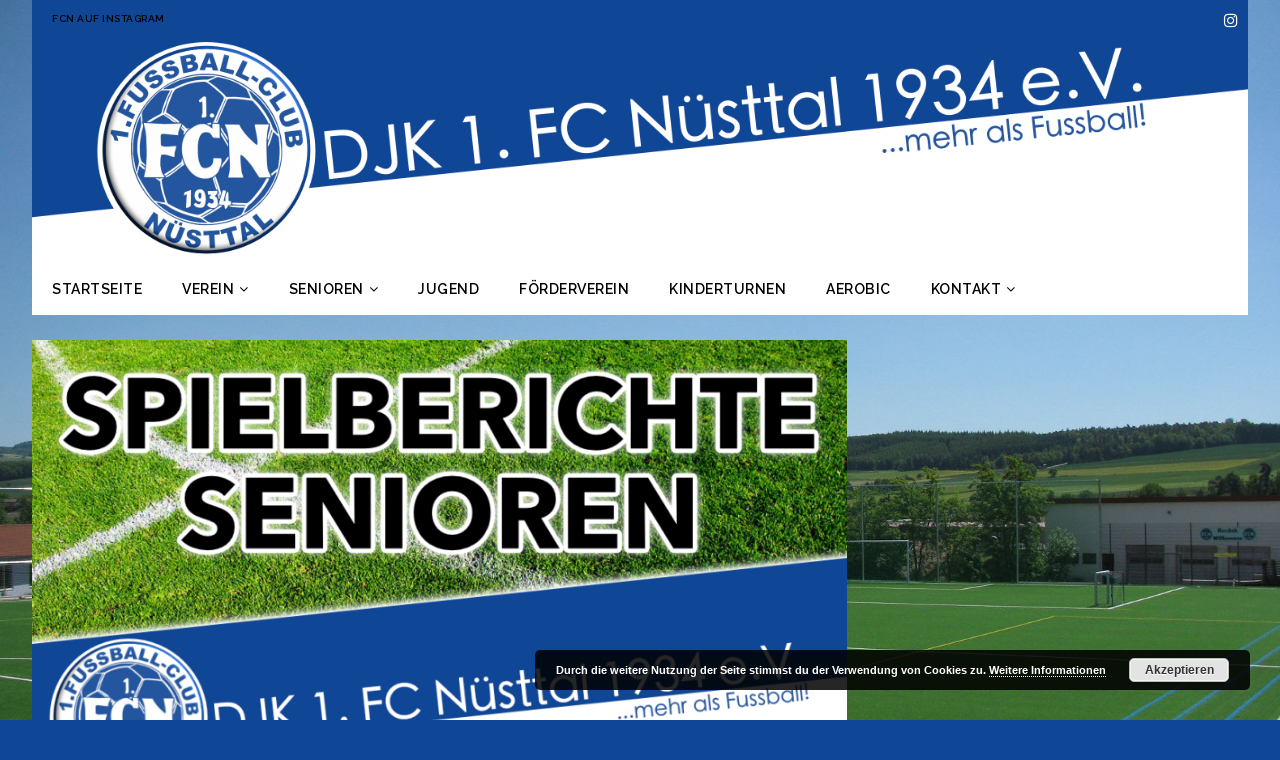

--- FILE ---
content_type: text/html; charset=UTF-8
request_url: https://www.fcnuesttal.de/2-mannschaft-klarer-sieg-und-knappe-niederlage-15-23/
body_size: 13096
content:
<!DOCTYPE html>
<html class="no-js fullbg" lang="de">
<head>
<meta charset="UTF-8">
<meta name="viewport" content="width=device-width, initial-scale=1.0">
<link rel="profile" href="https://gmpg.org/xfn/11" />
<link rel="pingback" href="https://www.fcnuesttal.de/xmlrpc.php" />
<title>2. Mannschaft &#8211; Klarer Sieg und knappe Niederlage (1:5 / 2:3) &#8211; DJK 1. FC Nüsttal 1934 e.V.</title>
          <script>
            (function(d){
              var js, id = 'powr-js', ref = d.getElementsByTagName('script')[0];
              if (d.getElementById(id)) {return;}
              js = d.createElement('script'); js.id = id; js.async = true;
              js.src = '//www.powr.io/powr.js';
              js.setAttribute('powr-token','oU2i1zBddH1479366795');
              js.setAttribute('external-type','wordpress');
              ref.parentNode.insertBefore(js, ref);
            }(document));
          </script>
          <meta name='robots' content='max-image-preview:large' />
<link rel='dns-prefetch' href='//secure.gravatar.com' />
<link rel='dns-prefetch' href='//stats.wp.com' />
<link rel='dns-prefetch' href='//fonts.googleapis.com' />
<link rel='dns-prefetch' href='//v0.wordpress.com' />
<link rel='dns-prefetch' href='//i0.wp.com' />
<link rel="alternate" type="application/rss+xml" title="DJK 1. FC Nüsttal 1934 e.V. &raquo; Feed" href="https://www.fcnuesttal.de/feed/" />
<link rel="alternate" type="application/rss+xml" title="DJK 1. FC Nüsttal 1934 e.V. &raquo; Kommentar-Feed" href="https://www.fcnuesttal.de/comments/feed/" />
<link rel="alternate" type="text/calendar" title="DJK 1. FC Nüsttal 1934 e.V. &raquo; iCal Feed" href="https://www.fcnuesttal.de/events/?ical=1" />
<link rel="alternate" title="oEmbed (JSON)" type="application/json+oembed" href="https://www.fcnuesttal.de/wp-json/oembed/1.0/embed?url=https%3A%2F%2Fwww.fcnuesttal.de%2F2-mannschaft-klarer-sieg-und-knappe-niederlage-15-23%2F" />
<link rel="alternate" title="oEmbed (XML)" type="text/xml+oembed" href="https://www.fcnuesttal.de/wp-json/oembed/1.0/embed?url=https%3A%2F%2Fwww.fcnuesttal.de%2F2-mannschaft-klarer-sieg-und-knappe-niederlage-15-23%2F&#038;format=xml" />
<style id='wp-img-auto-sizes-contain-inline-css' type='text/css'>
img:is([sizes=auto i],[sizes^="auto," i]){contain-intrinsic-size:3000px 1500px}
/*# sourceURL=wp-img-auto-sizes-contain-inline-css */
</style>
<style id='wp-emoji-styles-inline-css' type='text/css'>

	img.wp-smiley, img.emoji {
		display: inline !important;
		border: none !important;
		box-shadow: none !important;
		height: 1em !important;
		width: 1em !important;
		margin: 0 0.07em !important;
		vertical-align: -0.1em !important;
		background: none !important;
		padding: 0 !important;
	}
/*# sourceURL=wp-emoji-styles-inline-css */
</style>
<link rel='stylesheet' id='wp-block-library-css' href='https://www.fcnuesttal.de/wp-includes/css/dist/block-library/style.min.css?ver=6.9' type='text/css' media='all' />
<style id='global-styles-inline-css' type='text/css'>
:root{--wp--preset--aspect-ratio--square: 1;--wp--preset--aspect-ratio--4-3: 4/3;--wp--preset--aspect-ratio--3-4: 3/4;--wp--preset--aspect-ratio--3-2: 3/2;--wp--preset--aspect-ratio--2-3: 2/3;--wp--preset--aspect-ratio--16-9: 16/9;--wp--preset--aspect-ratio--9-16: 9/16;--wp--preset--color--black: #000000;--wp--preset--color--cyan-bluish-gray: #abb8c3;--wp--preset--color--white: #ffffff;--wp--preset--color--pale-pink: #f78da7;--wp--preset--color--vivid-red: #cf2e2e;--wp--preset--color--luminous-vivid-orange: #ff6900;--wp--preset--color--luminous-vivid-amber: #fcb900;--wp--preset--color--light-green-cyan: #7bdcb5;--wp--preset--color--vivid-green-cyan: #00d084;--wp--preset--color--pale-cyan-blue: #8ed1fc;--wp--preset--color--vivid-cyan-blue: #0693e3;--wp--preset--color--vivid-purple: #9b51e0;--wp--preset--gradient--vivid-cyan-blue-to-vivid-purple: linear-gradient(135deg,rgb(6,147,227) 0%,rgb(155,81,224) 100%);--wp--preset--gradient--light-green-cyan-to-vivid-green-cyan: linear-gradient(135deg,rgb(122,220,180) 0%,rgb(0,208,130) 100%);--wp--preset--gradient--luminous-vivid-amber-to-luminous-vivid-orange: linear-gradient(135deg,rgb(252,185,0) 0%,rgb(255,105,0) 100%);--wp--preset--gradient--luminous-vivid-orange-to-vivid-red: linear-gradient(135deg,rgb(255,105,0) 0%,rgb(207,46,46) 100%);--wp--preset--gradient--very-light-gray-to-cyan-bluish-gray: linear-gradient(135deg,rgb(238,238,238) 0%,rgb(169,184,195) 100%);--wp--preset--gradient--cool-to-warm-spectrum: linear-gradient(135deg,rgb(74,234,220) 0%,rgb(151,120,209) 20%,rgb(207,42,186) 40%,rgb(238,44,130) 60%,rgb(251,105,98) 80%,rgb(254,248,76) 100%);--wp--preset--gradient--blush-light-purple: linear-gradient(135deg,rgb(255,206,236) 0%,rgb(152,150,240) 100%);--wp--preset--gradient--blush-bordeaux: linear-gradient(135deg,rgb(254,205,165) 0%,rgb(254,45,45) 50%,rgb(107,0,62) 100%);--wp--preset--gradient--luminous-dusk: linear-gradient(135deg,rgb(255,203,112) 0%,rgb(199,81,192) 50%,rgb(65,88,208) 100%);--wp--preset--gradient--pale-ocean: linear-gradient(135deg,rgb(255,245,203) 0%,rgb(182,227,212) 50%,rgb(51,167,181) 100%);--wp--preset--gradient--electric-grass: linear-gradient(135deg,rgb(202,248,128) 0%,rgb(113,206,126) 100%);--wp--preset--gradient--midnight: linear-gradient(135deg,rgb(2,3,129) 0%,rgb(40,116,252) 100%);--wp--preset--font-size--small: 13px;--wp--preset--font-size--medium: 20px;--wp--preset--font-size--large: 36px;--wp--preset--font-size--x-large: 42px;--wp--preset--spacing--20: 0.44rem;--wp--preset--spacing--30: 0.67rem;--wp--preset--spacing--40: 1rem;--wp--preset--spacing--50: 1.5rem;--wp--preset--spacing--60: 2.25rem;--wp--preset--spacing--70: 3.38rem;--wp--preset--spacing--80: 5.06rem;--wp--preset--shadow--natural: 6px 6px 9px rgba(0, 0, 0, 0.2);--wp--preset--shadow--deep: 12px 12px 50px rgba(0, 0, 0, 0.4);--wp--preset--shadow--sharp: 6px 6px 0px rgba(0, 0, 0, 0.2);--wp--preset--shadow--outlined: 6px 6px 0px -3px rgb(255, 255, 255), 6px 6px rgb(0, 0, 0);--wp--preset--shadow--crisp: 6px 6px 0px rgb(0, 0, 0);}:where(.is-layout-flex){gap: 0.5em;}:where(.is-layout-grid){gap: 0.5em;}body .is-layout-flex{display: flex;}.is-layout-flex{flex-wrap: wrap;align-items: center;}.is-layout-flex > :is(*, div){margin: 0;}body .is-layout-grid{display: grid;}.is-layout-grid > :is(*, div){margin: 0;}:where(.wp-block-columns.is-layout-flex){gap: 2em;}:where(.wp-block-columns.is-layout-grid){gap: 2em;}:where(.wp-block-post-template.is-layout-flex){gap: 1.25em;}:where(.wp-block-post-template.is-layout-grid){gap: 1.25em;}.has-black-color{color: var(--wp--preset--color--black) !important;}.has-cyan-bluish-gray-color{color: var(--wp--preset--color--cyan-bluish-gray) !important;}.has-white-color{color: var(--wp--preset--color--white) !important;}.has-pale-pink-color{color: var(--wp--preset--color--pale-pink) !important;}.has-vivid-red-color{color: var(--wp--preset--color--vivid-red) !important;}.has-luminous-vivid-orange-color{color: var(--wp--preset--color--luminous-vivid-orange) !important;}.has-luminous-vivid-amber-color{color: var(--wp--preset--color--luminous-vivid-amber) !important;}.has-light-green-cyan-color{color: var(--wp--preset--color--light-green-cyan) !important;}.has-vivid-green-cyan-color{color: var(--wp--preset--color--vivid-green-cyan) !important;}.has-pale-cyan-blue-color{color: var(--wp--preset--color--pale-cyan-blue) !important;}.has-vivid-cyan-blue-color{color: var(--wp--preset--color--vivid-cyan-blue) !important;}.has-vivid-purple-color{color: var(--wp--preset--color--vivid-purple) !important;}.has-black-background-color{background-color: var(--wp--preset--color--black) !important;}.has-cyan-bluish-gray-background-color{background-color: var(--wp--preset--color--cyan-bluish-gray) !important;}.has-white-background-color{background-color: var(--wp--preset--color--white) !important;}.has-pale-pink-background-color{background-color: var(--wp--preset--color--pale-pink) !important;}.has-vivid-red-background-color{background-color: var(--wp--preset--color--vivid-red) !important;}.has-luminous-vivid-orange-background-color{background-color: var(--wp--preset--color--luminous-vivid-orange) !important;}.has-luminous-vivid-amber-background-color{background-color: var(--wp--preset--color--luminous-vivid-amber) !important;}.has-light-green-cyan-background-color{background-color: var(--wp--preset--color--light-green-cyan) !important;}.has-vivid-green-cyan-background-color{background-color: var(--wp--preset--color--vivid-green-cyan) !important;}.has-pale-cyan-blue-background-color{background-color: var(--wp--preset--color--pale-cyan-blue) !important;}.has-vivid-cyan-blue-background-color{background-color: var(--wp--preset--color--vivid-cyan-blue) !important;}.has-vivid-purple-background-color{background-color: var(--wp--preset--color--vivid-purple) !important;}.has-black-border-color{border-color: var(--wp--preset--color--black) !important;}.has-cyan-bluish-gray-border-color{border-color: var(--wp--preset--color--cyan-bluish-gray) !important;}.has-white-border-color{border-color: var(--wp--preset--color--white) !important;}.has-pale-pink-border-color{border-color: var(--wp--preset--color--pale-pink) !important;}.has-vivid-red-border-color{border-color: var(--wp--preset--color--vivid-red) !important;}.has-luminous-vivid-orange-border-color{border-color: var(--wp--preset--color--luminous-vivid-orange) !important;}.has-luminous-vivid-amber-border-color{border-color: var(--wp--preset--color--luminous-vivid-amber) !important;}.has-light-green-cyan-border-color{border-color: var(--wp--preset--color--light-green-cyan) !important;}.has-vivid-green-cyan-border-color{border-color: var(--wp--preset--color--vivid-green-cyan) !important;}.has-pale-cyan-blue-border-color{border-color: var(--wp--preset--color--pale-cyan-blue) !important;}.has-vivid-cyan-blue-border-color{border-color: var(--wp--preset--color--vivid-cyan-blue) !important;}.has-vivid-purple-border-color{border-color: var(--wp--preset--color--vivid-purple) !important;}.has-vivid-cyan-blue-to-vivid-purple-gradient-background{background: var(--wp--preset--gradient--vivid-cyan-blue-to-vivid-purple) !important;}.has-light-green-cyan-to-vivid-green-cyan-gradient-background{background: var(--wp--preset--gradient--light-green-cyan-to-vivid-green-cyan) !important;}.has-luminous-vivid-amber-to-luminous-vivid-orange-gradient-background{background: var(--wp--preset--gradient--luminous-vivid-amber-to-luminous-vivid-orange) !important;}.has-luminous-vivid-orange-to-vivid-red-gradient-background{background: var(--wp--preset--gradient--luminous-vivid-orange-to-vivid-red) !important;}.has-very-light-gray-to-cyan-bluish-gray-gradient-background{background: var(--wp--preset--gradient--very-light-gray-to-cyan-bluish-gray) !important;}.has-cool-to-warm-spectrum-gradient-background{background: var(--wp--preset--gradient--cool-to-warm-spectrum) !important;}.has-blush-light-purple-gradient-background{background: var(--wp--preset--gradient--blush-light-purple) !important;}.has-blush-bordeaux-gradient-background{background: var(--wp--preset--gradient--blush-bordeaux) !important;}.has-luminous-dusk-gradient-background{background: var(--wp--preset--gradient--luminous-dusk) !important;}.has-pale-ocean-gradient-background{background: var(--wp--preset--gradient--pale-ocean) !important;}.has-electric-grass-gradient-background{background: var(--wp--preset--gradient--electric-grass) !important;}.has-midnight-gradient-background{background: var(--wp--preset--gradient--midnight) !important;}.has-small-font-size{font-size: var(--wp--preset--font-size--small) !important;}.has-medium-font-size{font-size: var(--wp--preset--font-size--medium) !important;}.has-large-font-size{font-size: var(--wp--preset--font-size--large) !important;}.has-x-large-font-size{font-size: var(--wp--preset--font-size--x-large) !important;}
/*# sourceURL=global-styles-inline-css */
</style>

<style id='classic-theme-styles-inline-css' type='text/css'>
/*! This file is auto-generated */
.wp-block-button__link{color:#fff;background-color:#32373c;border-radius:9999px;box-shadow:none;text-decoration:none;padding:calc(.667em + 2px) calc(1.333em + 2px);font-size:1.125em}.wp-block-file__button{background:#32373c;color:#fff;text-decoration:none}
/*# sourceURL=/wp-includes/css/classic-themes.min.css */
</style>
<link rel='stylesheet' id='media-folder-css' href='https://www.fcnuesttal.de/wp-content/plugins/media-folder/public/css/media-folder-public.css?ver=1.0.0' type='text/css' media='all' />
<link rel='stylesheet' id='fontawesome-css' href='https://www.fcnuesttal.de/wp-content/plugins/olevmedia-shortcodes/assets/css/font-awesome.min.css?ver=6.9' type='text/css' media='all' />
<link rel='stylesheet' id='omsc-shortcodes-css' href='https://www.fcnuesttal.de/wp-content/plugins/olevmedia-shortcodes/assets/css/shortcodes.css?ver=6.9' type='text/css' media='all' />
<link rel='stylesheet' id='omsc-shortcodes-tablet-css' href='https://www.fcnuesttal.de/wp-content/plugins/olevmedia-shortcodes/assets/css/shortcodes-tablet.css?ver=6.9' type='text/css' media='screen and (min-width: 768px) and (max-width: 959px)' />
<link rel='stylesheet' id='omsc-shortcodes-mobile-css' href='https://www.fcnuesttal.de/wp-content/plugins/olevmedia-shortcodes/assets/css/shortcodes-mobile.css?ver=6.9' type='text/css' media='screen and (max-width: 767px)' />
<link rel='stylesheet' id='tuto-google-fonts-css' href='https://fonts.googleapis.com/css?family=Raleway:300,400italic,400,500,600,700' type='text/css' media='all' />
<link rel='stylesheet' id='tuto-css' href='https://www.fcnuesttal.de/wp-content/themes/tuto/style.css?ver=1.2.7' type='text/css' media='all' />
<link rel='stylesheet' id='tuto-font-awesome-css' href='https://www.fcnuesttal.de/wp-content/themes/tuto/includes/font-awesome.min.css' type='text/css' media='all' />
<link rel='stylesheet' id='dry_awp_theme_style-css' href='https://www.fcnuesttal.de/wp-content/plugins/advanced-wp-columns/assets/css/awp-columns.css?ver=6.9' type='text/css' media='all' />
<style id='dry_awp_theme_style-inline-css' type='text/css'>
@media screen and (max-width: 1024px) {	.csColumn {		clear: both !important;		float: none !important;		text-align: center !important;		margin-left:  10% !important;		margin-right: 10% !important;		width: 80% !important;	}	.csColumnGap {		display: none !important;	}}
/*# sourceURL=dry_awp_theme_style-inline-css */
</style>
<link rel='stylesheet' id='tablepress-default-css' href='https://www.fcnuesttal.de/wp-content/plugins/tablepress/css/build/default.css?ver=2.3.2' type='text/css' media='all' />
<link rel='stylesheet' id='popup-maker-site-css' href='//www.fcnuesttal.de/wp-content/uploads/pum/pum-site-styles.css?generated=1720782346&#038;ver=1.19.0' type='text/css' media='all' />
<link rel='stylesheet' id='social-logos-css' href='https://www.fcnuesttal.de/wp-content/plugins/jetpack/_inc/social-logos/social-logos.min.css?ver=13.6.1' type='text/css' media='all' />
<link rel='stylesheet' id='jetpack_css-css' href='https://www.fcnuesttal.de/wp-content/plugins/jetpack/css/jetpack.css?ver=13.6.1' type='text/css' media='all' />
<script type="text/javascript" id="jetpack_related-posts-js-extra">
/* <![CDATA[ */
var related_posts_js_options = {"post_heading":"h4"};
//# sourceURL=jetpack_related-posts-js-extra
/* ]]> */
</script>
<script type="text/javascript" src="https://www.fcnuesttal.de/wp-content/plugins/jetpack/_inc/build/related-posts/related-posts.min.js?ver=20240116" id="jetpack_related-posts-js"></script>
<script type="text/javascript" src="https://www.fcnuesttal.de/wp-includes/js/jquery/jquery.min.js?ver=3.7.1" id="jquery-core-js"></script>
<script type="text/javascript" src="https://www.fcnuesttal.de/wp-includes/js/jquery/jquery-migrate.min.js?ver=3.4.1" id="jquery-migrate-js"></script>
<script type="text/javascript" src="https://www.fcnuesttal.de/wp-content/plugins/media-folder/public/js/media-folder-public.js?ver=1.0.0" id="media-folder-js"></script>
<script type="text/javascript" src="https://www.fcnuesttal.de/wp-content/themes/tuto/js/scripts.js?ver=6.9" id="tuto-scripts-js"></script>
<link rel="https://api.w.org/" href="https://www.fcnuesttal.de/wp-json/" /><link rel="alternate" title="JSON" type="application/json" href="https://www.fcnuesttal.de/wp-json/wp/v2/posts/3198" /><link rel="EditURI" type="application/rsd+xml" title="RSD" href="https://www.fcnuesttal.de/xmlrpc.php?rsd" />
<meta name="generator" content="WordPress 6.9" />
<link rel="canonical" href="https://www.fcnuesttal.de/2-mannschaft-klarer-sieg-und-knappe-niederlage-15-23/" />
<link rel='shortlink' href='https://wp.me/p7YtEb-PA' />
<script type="text/javascript"
		src="https://www.fussball.de/static/layout/fbde2/egm//js/widget2.js">
	</script><meta name="tec-api-version" content="v1"><meta name="tec-api-origin" content="https://www.fcnuesttal.de"><link rel="alternate" href="https://www.fcnuesttal.de/wp-json/tribe/events/v1/" />	<style>img#wpstats{display:none}</style>
		<!--[if lt IE 9]>
<script src="https://www.fcnuesttal.de/wp-content/themes/tuto/js/css3-mediaqueries.js"></script>
<![endif]-->
<style type="text/css" id="custom-background-css">
body.custom-background { background-color: #0f4696; background-image: url("https://www.fcnuesttal.de/wp-content/uploads/2016/09/k-IMG_1018.jpg"); background-position: left top; background-size: cover; background-repeat: no-repeat; background-attachment: fixed; }
</style>
	
<!-- Jetpack Open Graph Tags -->
<meta property="og:type" content="article" />
<meta property="og:title" content="2. Mannschaft &#8211; Klarer Sieg und knappe Niederlage (1:5 / 2:3)" />
<meta property="og:url" content="https://www.fcnuesttal.de/2-mannschaft-klarer-sieg-und-knappe-niederlage-15-23/" />
<meta property="og:description" content="B-Liga Hünfeld/Hersfeld Klarer Sieg im kleinen Derby SV Großenbach/Roßbach II &#8211; DJK 1. FC Nüsttal II    1 : 5 Bericht von Bernhard Roth Die II. Mannschaft von Nüsttal gewann am vergangenen So…" />
<meta property="article:published_time" content="2019-04-28T10:02:07+00:00" />
<meta property="article:modified_time" content="2019-04-28T10:02:12+00:00" />
<meta property="og:site_name" content="DJK 1. FC Nüsttal 1934 e.V." />
<meta property="og:image" content="https://i0.wp.com/www.fcnuesttal.de/wp-content/uploads/2017/08/SPIELBERICHTE-SENIOREN.png?fit=1200%2C627&#038;ssl=1" />
<meta property="og:image:width" content="1200" />
<meta property="og:image:height" content="627" />
<meta property="og:image:alt" content="" />
<meta property="og:locale" content="de_DE" />
<meta name="twitter:text:title" content="2. Mannschaft &#8211; Klarer Sieg und knappe Niederlage (1:5 / 2:3)" />
<meta name="twitter:image" content="https://i0.wp.com/www.fcnuesttal.de/wp-content/uploads/2017/08/SPIELBERICHTE-SENIOREN.png?fit=1200%2C627&#038;ssl=1&#038;w=640" />
<meta name="twitter:card" content="summary_large_image" />

<!-- End Jetpack Open Graph Tags -->
<link rel="icon" href="https://i0.wp.com/www.fcnuesttal.de/wp-content/uploads/2017/03/cropped-ICON_FCN.png?fit=32%2C32&#038;ssl=1" sizes="32x32" />
<link rel="icon" href="https://i0.wp.com/www.fcnuesttal.de/wp-content/uploads/2017/03/cropped-ICON_FCN.png?fit=192%2C192&#038;ssl=1" sizes="192x192" />
<link rel="apple-touch-icon" href="https://i0.wp.com/www.fcnuesttal.de/wp-content/uploads/2017/03/cropped-ICON_FCN.png?fit=180%2C180&#038;ssl=1" />
<meta name="msapplication-TileImage" content="https://i0.wp.com/www.fcnuesttal.de/wp-content/uploads/2017/03/cropped-ICON_FCN.png?fit=270%2C270&#038;ssl=1" />
<style id="sccss">.mh-excerpt-more span::before {
    background: #0000ff none repeat scroll 0 0;
}

.entry-content a {
    color: #0000ff;
    font-weight: 600;

.entry-meta {
    color: #0000ff;
    margin-top: 5px;
}

  .mh-header-nav-wrap {
    background: #0F4696 none repeat scroll 0 0;
    border-top: 3px solid #0000ff;
  }
  
.mh-loop-thumb:: before {
    background: rgba(0, 0, 0, 0) linear-gradient(to right, #0000ff 0%, #0F4696 100%, #0F4696 100%) repeat scroll 0 0;
    bottom: 100%;
    content: "";
    height: 100%;
    left: 0;
    opacity: 0.75;
    position: absolute;
    transition: all 0.3s ease 0s;
    width: 100%;
    z-index: 1;
}
    </style><link rel="stylesheet" type="text/css" id="wp-custom-css" href="https://www.fcnuesttal.de/?custom-css=4d7a64613d" /><link rel='stylesheet' id='basecss-css' href='https://www.fcnuesttal.de/wp-content/plugins/eu-cookie-law/css/style.css?ver=6.9' type='text/css' media='all' />
</head>
<body data-rsssl=1 id="mh-mobile" class="wp-singular post-template-default single single-post postid-3198 single-format-standard custom-background wp-theme-tuto tribe-no-js mh-right-sb">
<div class="mh-container mh-container-outer">
<header class="mh-header">
	<div class="mh-header-nav-mobile clearfix"></div>
	<div class="mh-header-nav-wrap mh-container mh-container-inner mh-row clearfix">
		<nav class="mh-col-2-3 mh-navigation mh-header-nav clearfix">
			<div class="menu-multimedia-container"><ul id="menu-multimedia" class="menu"><li id="menu-item-1448" class="menu-item menu-item-type-custom menu-item-object-custom menu-item-1448"><a href="https://www.instagram.com/djknuesttal/">FCN auf Instagram</a></li>
</ul></div>		</nav>
					<nav class="mh-col-1-3 mh-social-icons mh-social-nav mh-social-nav-header clearfix">
				<div class="menu-multimedia-container"><ul id="menu-multimedia-1" class="menu"><li class="menu-item menu-item-type-custom menu-item-object-custom menu-item-1448"><a href="https://www.instagram.com/djknuesttal/"><i class="fa fa-mh-social"></i><span class="screen-reader-text">FCN auf Instagram</span></a></li>
</ul></div>			</nav>
			</div>
	<div class="mh-container mh-container-inner mh-row clearfix">
		<div class="mh-custom-header">
<a class="mh-header-image-link" href="https://www.fcnuesttal.de/" title="DJK 1. FC Nüsttal 1934 e.V." rel="home">
<img class="mh-header-image" src="https://www.fcnuesttal.de/wp-content/uploads/2017/09/cropped-Banner_Neu_klein.png" height="278" width="1500" alt="DJK 1. FC Nüsttal 1934 e.V." />
</a>
</div>
	</div>
	<div class="mh-main-nav-mobile clearfix"></div>
	<div class="mh-main-nav-wrap clearfix">
		<nav class="mh-navigation mh-main-nav mh-container mh-container-inner clearfix">
			<div class="menu-hauptmenue-container"><ul id="menu-hauptmenue" class="menu"><li id="menu-item-111" class="menu-item menu-item-type-custom menu-item-object-custom menu-item-111"><a href="https://fcnuesttal.de">Startseite</a></li>
<li id="menu-item-30" class="menu-item menu-item-type-post_type menu-item-object-page menu-item-has-children menu-item-30"><a href="https://www.fcnuesttal.de/beispiel-seite/">Verein</a>
<ul class="sub-menu">
	<li id="menu-item-177" class="menu-item menu-item-type-post_type menu-item-object-page menu-item-177"><a href="https://www.fcnuesttal.de/beispiel-seite/vorstand/">Vorstand</a></li>
	<li id="menu-item-629" class="menu-item menu-item-type-post_type menu-item-object-page menu-item-629"><a href="https://www.fcnuesttal.de/mitglied-werden/">Mitglied werden</a></li>
	<li id="menu-item-427" class="menu-item menu-item-type-post_type menu-item-object-page menu-item-427"><a href="https://www.fcnuesttal.de/downloads/">Downloads</a></li>
	<li id="menu-item-175" class="menu-item menu-item-type-post_type menu-item-object-page menu-item-175"><a href="https://www.fcnuesttal.de/beispiel-seite/anfahrt/">Anfahrt</a></li>
</ul>
</li>
<li id="menu-item-176" class="menu-item menu-item-type-post_type menu-item-object-page menu-item-has-children menu-item-176"><a href="https://www.fcnuesttal.de/senioren/">Senioren</a>
<ul class="sub-menu">
	<li id="menu-item-174" class="menu-item menu-item-type-post_type menu-item-object-page menu-item-174"><a href="https://www.fcnuesttal.de/alte-herren/">Alte Herren</a></li>
</ul>
</li>
<li id="menu-item-28" class="menu-item menu-item-type-post_type menu-item-object-page menu-item-28"><a href="https://www.fcnuesttal.de/jugend/">Jugend</a></li>
<li id="menu-item-146" class="menu-item menu-item-type-post_type menu-item-object-page menu-item-146"><a href="https://www.fcnuesttal.de/foerderverein/">Förderverein</a></li>
<li id="menu-item-4836" class="menu-item menu-item-type-post_type menu-item-object-page menu-item-4836"><a href="https://www.fcnuesttal.de/kinderturnen/">Kinderturnen</a></li>
<li id="menu-item-767" class="menu-item menu-item-type-post_type menu-item-object-page menu-item-767"><a href="https://www.fcnuesttal.de/aerobic/">Aerobic</a></li>
<li id="menu-item-158" class="menu-item menu-item-type-post_type menu-item-object-page menu-item-has-children menu-item-158"><a href="https://www.fcnuesttal.de/kontakt/">Kontakt</a>
<ul class="sub-menu">
	<li id="menu-item-3087" class="menu-item menu-item-type-post_type menu-item-object-page menu-item-3087"><a href="https://www.fcnuesttal.de/datenachutz/">Datenschutz</a></li>
	<li id="menu-item-130" class="menu-item menu-item-type-post_type menu-item-object-page menu-item-130"><a href="https://www.fcnuesttal.de/impressum/">Impressum</a></li>
</ul>
</li>
</ul></div>		</nav>
	</div>
</header><div class="mh-wrapper clearfix">
	<div id="main-content" class="mh-content"><article id="post-3198" class="post-3198 post type-post status-publish format-standard has-post-thumbnail hentry category-2-mannschaft category-allgemein">
	
<figure class="entry-thumbnail">
<img src="https://i0.wp.com/www.fcnuesttal.de/wp-content/uploads/2017/08/SPIELBERICHTE-SENIOREN.png?resize=905%2C509&#038;ssl=1" alt="" title="SPIELBERICHTE-SENIOREN" />
</figure>
	<div class="mh-content-wrapper">
		<header class="entry-header clearfix"><h1 class="entry-title">2. Mannschaft &#8211; Klarer Sieg und knappe Niederlage (1:5 / 2:3)</h1><p class="mh-meta entry-meta">
<span class="entry-meta-date updated"><i class="fa fa-clock-o"></i><a href="https://www.fcnuesttal.de/2019/04/">28. April 2019</a></span>
<span class="entry-meta-author author vcard"><i class="fa fa-user"></i><a class="fn" href="https://www.fcnuesttal.de/author/ruebbe/">ruebbe</a></span>
<span class="entry-meta-categories"><i class="fa fa-folder-open-o"></i><a href="https://www.fcnuesttal.de/category/2-mannschaft/" rel="category tag">2. Mannschaft</a>, <a href="https://www.fcnuesttal.de/category/allgemein/" rel="category tag">Allgemein</a></span>
<span class="entry-meta-comments"><i class="fa fa-comment-o"></i><a class="mh-comment-scroll" href="https://www.fcnuesttal.de/2-mannschaft-klarer-sieg-und-knappe-niederlage-15-23/#mh-comments">0</a></span>
</p>
		</header>
		<div class="entry-content clearfix">
			<p><strong>B-Liga Hünfeld/Hersfeld</strong></p>
<p><strong>Klarer Sieg im kleinen Derby</strong></p>
<p><strong>SV Großenbach/Roßbach II &#8211; DJK 1. FC Nüsttal II    1 : 5</strong></p>
<p><em>Bericht von Bernhard Roth</em></p>
<p>Die II. Mannschaft von Nüsttal gewann am vergangenen Sonntag in Großenbach gegen die II. Mannschaft von Großenbach/Roßbach mit 5 : 1 Toren. Damit konnte sich das Team um Betreuer Andreas Weber auf den 6. Tabellenplatz verbessern.</p>
<p>In Großenbach brachte Andreas Weber Nüsttal Ii in der 38. Minute mit 1 : 0 in Führung. Dies bedeutete auch gleichzeitig der Halbzeitstand. In der II. Halbzeit dauerte es bis zur 78. Minute bis der Torreigen richtig los ging. 78. 2 : 0 Thomas Weber, 82. 3 : 0 Andreas Weber, 83. 4 : 0 Thomas Weber, 85. 5 : 0 Mattheo Isert, 89. 5 : 1 Endstand.</p>
<p><strong>Für Nüsttal II spielte:</strong> Simon Rübsam, Christian Faulstich (Thomas Weber), Fabian Ludwig, Paul Hohmann, Christopher Gärtner, Andreas Weber, Simon Schaub, Mattheo Isert, Marco Wiegand (Lukas Raacke), Christian Aha, Moritz Frohnapfel</p>
<p><strong>DJK 1. FC Nüsttal II &#8211; SG Lauter II 2 : 3</strong></p>
<p><em>Bericht von Bernhard Roth</em></p>
<p>Eine schwache Leistung gegen die SG Lauter II sorgte am Ende für gute Stimmung bei den Gästen. Nüsttal war vor allen Dingen in der 2. Halbzeit zu harmlos um gegen sich im Laufe des Spiels ständig steigernden Gäste erfolgreich zu sein. Zunächsten brachten Andreas Weber (15. Min.) und Christopher Höhl (31. Min.) Nüsttal II mit 2 : 0 in Führung. Leider gab es in der 43. Minute noch den Gegentreffer zum 1 : 2 Halbzeitstand.</p>
<p>Nach dem Wechsel waren die Gäste die bessere Mannschaft und kamen noch zu 2 weiteren Treffern. Bei einer besseren Chancenauswertung hätte die Niederlage auch noch höher ausfallen können. Damit geht es für Nüsttal II auch in der Tabelle weiter nach unten. Nur noch Platz 9 springt im Moment heraus.</p>
<p><strong>Nüsttal II spielte mit:</strong> Maximilian Faulstich, Thomas Buick, Christopher Gärtner, Andreas Weber, Simon Schaub (Jan-Niklas Malkmus), Mattheo Isert, Marco Wiegand, Nico Trapp (Sebastian Sauer), Philipp Schomann, Christopher Höhl, Julius Birkenbach</p>
<p><strong>Sonntag, 28. April 2019 – 13.15 Uhr in Hochwaldhausen</strong></p>
<p><strong>TSV Ilbeshausen II &#8211; DJK 1. FC Nüsttal II</strong></p>
<p>Wieder steht eine weite Auswärtsfahrt auf dem Programm. Diesmal geht es nach Ilbeshausen. Dabei treffen 2 Mannschaften aus dem Mittelfeld der Liga aufeinader. Spielbeginn ist um 13.15 Uhr. Die Gastgeber dürften die Favoritenrolle innehaben.</p>
<p><strong><u>Tabelle der B-Liga Hünfeld/Hersfeld</u></strong></p>
<div class="content_block" id="custom_post_widget-270"><p><script>(
  function (){
   var e = document.createElement('script');
   e.type='text/javascript';
   e.async = true;
   e.src = 'https://torgranate.de/script/plugin/widget.plugin.js';
   var s = document.getElementsByTagName('script')[0];
   s.parentNode.insertBefore(e, s);
  })();
 </script></p>
<div id="spm-leagueTableWidget" data-spm-id="151" data-spm-width="300" data-spm-height="550" data-spm-season="10" data-spm-league="1161" data-spm-team="18242"></div>

<div id='jp-relatedposts' class='jp-relatedposts' >
	<h3 class="jp-relatedposts-headline"><em>Ähnliche Beiträge</em></h3>
</div></div>
<div class="sharedaddy sd-sharing-enabled"><div class="robots-nocontent sd-block sd-social sd-social-icon sd-sharing"><h3 class="sd-title">Teilen mit:</h3><div class="sd-content"><ul><li class="share-facebook"><a rel="nofollow noopener noreferrer" data-shared="sharing-facebook-3198" class="share-facebook sd-button share-icon no-text" href="https://www.fcnuesttal.de/2-mannschaft-klarer-sieg-und-knappe-niederlage-15-23/?share=facebook" target="_blank" title="Klick, um auf Facebook zu teilen" ><span></span><span class="sharing-screen-reader-text">Klick, um auf Facebook zu teilen (Wird in neuem Fenster geöffnet)</span></a></li><li class="share-print"><a rel="nofollow noopener noreferrer" data-shared="" class="share-print sd-button share-icon no-text" href="https://www.fcnuesttal.de/2-mannschaft-klarer-sieg-und-knappe-niederlage-15-23/#print" target="_blank" title="Klicken zum Ausdrucken" ><span></span><span class="sharing-screen-reader-text">Klicken zum Ausdrucken (Wird in neuem Fenster geöffnet)</span></a></li><li><a href="#" class="sharing-anchor sd-button share-more"><span>Mehr</span></a></li><li class="share-end"></li></ul><div class="sharing-hidden"><div class="inner" style="display: none;"><ul><li class="share-twitter"><a rel="nofollow noopener noreferrer" data-shared="sharing-twitter-3198" class="share-twitter sd-button share-icon no-text" href="https://www.fcnuesttal.de/2-mannschaft-klarer-sieg-und-knappe-niederlage-15-23/?share=twitter" target="_blank" title="Klick, um über Twitter zu teilen" ><span></span><span class="sharing-screen-reader-text">Klick, um über Twitter zu teilen (Wird in neuem Fenster geöffnet)</span></a></li><li class="share-jetpack-whatsapp"><a rel="nofollow noopener noreferrer" data-shared="" class="share-jetpack-whatsapp sd-button share-icon no-text" href="https://www.fcnuesttal.de/2-mannschaft-klarer-sieg-und-knappe-niederlage-15-23/?share=jetpack-whatsapp" target="_blank" title="Klicken, um auf WhatsApp zu teilen" ><span></span><span class="sharing-screen-reader-text">Klicken, um auf WhatsApp zu teilen (Wird in neuem Fenster geöffnet)</span></a></li><li class="share-email"><a rel="nofollow noopener noreferrer" data-shared="" class="share-email sd-button share-icon no-text" href="mailto:?subject=%5BGeteilter%20Beitrag%5D%202.%20Mannschaft%20-%20Klarer%20Sieg%20und%20knappe%20Niederlage%20%281%3A5%20%2F%202%3A3%29&body=https%3A%2F%2Fwww.fcnuesttal.de%2F2-mannschaft-klarer-sieg-und-knappe-niederlage-15-23%2F&share=email" target="_blank" title="Klicken, um einem Freund einen Link per E-Mail zu senden" data-email-share-error-title="Hast du E-Mail eingerichtet?" data-email-share-error-text="Wenn du Probleme mit dem Teilen per E-Mail hast, ist E-Mail möglicherweise nicht für deinen Browser eingerichtet. Du musst die neue E-Mail-Einrichtung möglicherweise selbst vornehmen." data-email-share-nonce="f3b2567f55" data-email-share-track-url="https://www.fcnuesttal.de/2-mannschaft-klarer-sieg-und-knappe-niederlage-15-23/?share=email"><span></span><span class="sharing-screen-reader-text">Klicken, um einem Freund einen Link per E-Mail zu senden (Wird in neuem Fenster geöffnet)</span></a></li><li class="share-end"></li></ul></div></div></div></div></div>
<div id='jp-relatedposts' class='jp-relatedposts' >
	<h3 class="jp-relatedposts-headline"><em>Ähnliche Beiträge</em></h3>
</div>		</div>
		<footer class="entry-footer clearfix">
					</footer>
	</div>
</article><nav class="mh-post-nav-wrap clearfix" role="navigation">
<div class="mh-post-nav-prev mh-post-nav">
<a href="https://www.fcnuesttal.de/100-naechster-klarer-derbysieg-fuer-die-b-1/" rel="prev">Previous article</a></div>
<div class="mh-post-nav-next mh-post-nav">
<a href="https://www.fcnuesttal.de/1-mannschaft-nach-derby-niederlage-richtige-reaktion/" rel="next">Next article</a></div>
</nav>
	</div>
	<aside class="mh-widget-col-1 mh-sidebar"></aside></div>
<footer class="mh-footer clearfix">
		<div class="mh-container mh-container-inner mh-subfooter clearfix">
					<nav class="mh-social-icons mh-social-nav mh-social-nav-footer clearfix">
				<div class="menu-multimedia-container"><ul id="menu-multimedia-2" class="menu"><li class="menu-item menu-item-type-custom menu-item-object-custom menu-item-1448"><a href="https://www.instagram.com/djknuesttal/"><i class="fa fa-mh-social"></i><span class="screen-reader-text">FCN auf Instagram</span></a></li>
</ul></div>			</nav>
				<div class="mh-copyright-wrap">
			<span class="mh-copyright">
				Proudly powered by Tuto WordPress theme from <a href="https://www.mhthemes.com/" rel="nofollow">MH Themes</a>			</span>
		</div>
	</div>
</footer>
</div><!-- .mh-container-outer -->
<script type="speculationrules">
{"prefetch":[{"source":"document","where":{"and":[{"href_matches":"/*"},{"not":{"href_matches":["/wp-*.php","/wp-admin/*","/wp-content/uploads/*","/wp-content/*","/wp-content/plugins/*","/wp-content/themes/tuto/*","/*\\?(.+)"]}},{"not":{"selector_matches":"a[rel~=\"nofollow\"]"}},{"not":{"selector_matches":".no-prefetch, .no-prefetch a"}}]},"eagerness":"conservative"}]}
</script>
<script type="text/javascript">jQuery(function(){omShortcodes.init(["buttons","tooltips","toggle","tabs","responsivebox","counter"]);});</script>		<script>
		( function ( body ) {
			'use strict';
			body.className = body.className.replace( /\btribe-no-js\b/, 'tribe-js' );
		} )( document.body );
		</script>
		<div id="pum-3512" class="pum pum-overlay pum-theme-2525 pum-theme-standard-theme popmake-overlay click_open" data-popmake="{&quot;id&quot;:3512,&quot;slug&quot;:&quot;allianz-juniors-cup&quot;,&quot;theme_id&quot;:2525,&quot;cookies&quot;:[],&quot;triggers&quot;:[{&quot;type&quot;:&quot;click_open&quot;,&quot;settings&quot;:{&quot;extra_selectors&quot;:&quot;&quot;,&quot;cookie_name&quot;:null}}],&quot;mobile_disabled&quot;:null,&quot;tablet_disabled&quot;:null,&quot;meta&quot;:{&quot;display&quot;:{&quot;stackable&quot;:false,&quot;overlay_disabled&quot;:false,&quot;scrollable_content&quot;:false,&quot;disable_reposition&quot;:false,&quot;size&quot;:&quot;medium&quot;,&quot;responsive_min_width&quot;:&quot;0%&quot;,&quot;responsive_min_width_unit&quot;:false,&quot;responsive_max_width&quot;:&quot;100%&quot;,&quot;responsive_max_width_unit&quot;:false,&quot;custom_width&quot;:&quot;640px&quot;,&quot;custom_width_unit&quot;:false,&quot;custom_height&quot;:&quot;380px&quot;,&quot;custom_height_unit&quot;:false,&quot;custom_height_auto&quot;:false,&quot;location&quot;:&quot;center top&quot;,&quot;position_from_trigger&quot;:false,&quot;position_top&quot;:&quot;100&quot;,&quot;position_left&quot;:&quot;0&quot;,&quot;position_bottom&quot;:&quot;0&quot;,&quot;position_right&quot;:&quot;0&quot;,&quot;position_fixed&quot;:false,&quot;animation_type&quot;:&quot;fade&quot;,&quot;animation_speed&quot;:&quot;350&quot;,&quot;animation_origin&quot;:&quot;center top&quot;,&quot;overlay_zindex&quot;:false,&quot;zindex&quot;:&quot;1999999999&quot;},&quot;close&quot;:{&quot;text&quot;:&quot;&quot;,&quot;button_delay&quot;:&quot;0&quot;,&quot;overlay_click&quot;:false,&quot;esc_press&quot;:false,&quot;f4_press&quot;:false},&quot;click_open&quot;:[]}}" role="dialog" aria-modal="false"
								   	aria-labelledby="pum_popup_title_3512">

	<div id="popmake-3512" class="pum-container popmake theme-2525 pum-responsive pum-responsive-medium responsive size-medium">

				

							<div id="pum_popup_title_3512" class="pum-title popmake-title">
				Allianz Juniors Cup am 18. August ab 10:00 Uhr			</div>
		

		

				<div class="pum-content popmake-content" tabindex="0">
			<p><a href="https://www.fcnuesttal.de/wp-content/uploads/2019/08/videodb_2948_35950_11876717_16x9.wmv">videodb_2948_35950_11876717_16x9</a></p>
		</div>


				

							<button type="button" class="pum-close popmake-close" aria-label="Schließen">
			Schließen			</button>
		
	</div>

</div>
<script> /* <![CDATA[ */var tribe_l10n_datatables = {"aria":{"sort_ascending":": activate to sort column ascending","sort_descending":": activate to sort column descending"},"length_menu":"Show _MENU_ entries","empty_table":"No data available in table","info":"Showing _START_ to _END_ of _TOTAL_ entries","info_empty":"Showing 0 to 0 of 0 entries","info_filtered":"(filtered from _MAX_ total entries)","zero_records":"No matching records found","search":"Search:","all_selected_text":"All items on this page were selected. ","select_all_link":"Select all pages","clear_selection":"Clear Selection.","pagination":{"all":"All","next":"Next","previous":"Previous"},"select":{"rows":{"0":"","_":": Selected %d rows","1":": Selected 1 row"}},"datepicker":{"dayNames":["Sonntag","Montag","Dienstag","Mittwoch","Donnerstag","Freitag","Samstag"],"dayNamesShort":["So.","Mo.","Di.","Mi.","Do.","Fr.","Sa."],"dayNamesMin":["S","M","D","M","D","F","S"],"monthNames":["Januar","Februar","M\u00e4rz","April","Mai","Juni","Juli","August","September","Oktober","November","Dezember"],"monthNamesShort":["Januar","Februar","M\u00e4rz","April","Mai","Juni","Juli","August","September","Oktober","November","Dezember"],"monthNamesMin":["Jan.","Feb.","M\u00e4rz","Apr.","Mai","Juni","Juli","Aug.","Sep.","Okt.","Nov.","Dez."],"nextText":"Next","prevText":"Prev","currentText":"Today","closeText":"Done","today":"Today","clear":"Clear"}};/* ]]> */ </script>
	<script type="text/javascript">
		window.WPCOM_sharing_counts = {"https:\/\/www.fcnuesttal.de\/2-mannschaft-klarer-sieg-und-knappe-niederlage-15-23\/":3198};
	</script>
				<script type="text/javascript" src="https://www.fcnuesttal.de/wp-content/plugins/olevmedia-shortcodes/assets/js/shortcodes.js?ver=1.1.9" id="omsc-shortcodes-js"></script>
<script type="text/javascript" src="https://www.fcnuesttal.de/wp-includes/js/jquery/ui/core.min.js?ver=1.13.3" id="jquery-ui-core-js"></script>
<script type="text/javascript" id="popup-maker-site-js-extra">
/* <![CDATA[ */
var pum_vars = {"version":"1.19.0","pm_dir_url":"https://www.fcnuesttal.de/wp-content/plugins/popup-maker/","ajaxurl":"https://www.fcnuesttal.de/wp-admin/admin-ajax.php","restapi":"https://www.fcnuesttal.de/wp-json/pum/v1","rest_nonce":null,"default_theme":"2525","debug_mode":"","disable_tracking":"","home_url":"/","message_position":"top","core_sub_forms_enabled":"1","popups":[],"cookie_domain":"","analytics_route":"analytics","analytics_api":"https://www.fcnuesttal.de/wp-json/pum/v1"};
var pum_sub_vars = {"ajaxurl":"https://www.fcnuesttal.de/wp-admin/admin-ajax.php","message_position":"top"};
var pum_popups = {"pum-3512":{"triggers":[],"cookies":[],"disable_on_mobile":false,"disable_on_tablet":false,"atc_promotion":null,"explain":null,"type_section":null,"theme_id":"2525","size":"medium","responsive_min_width":"0%","responsive_max_width":"100%","custom_width":"640px","custom_height_auto":false,"custom_height":"380px","scrollable_content":false,"animation_type":"fade","animation_speed":"350","animation_origin":"center top","open_sound":"none","custom_sound":"","location":"center top","position_top":"100","position_bottom":"0","position_left":"0","position_right":"0","position_from_trigger":false,"position_fixed":false,"overlay_disabled":false,"stackable":false,"disable_reposition":false,"zindex":"1999999999","close_button_delay":"0","fi_promotion":null,"close_on_form_submission":false,"close_on_form_submission_delay":0,"close_on_overlay_click":false,"close_on_esc_press":false,"close_on_f4_press":false,"disable_form_reopen":false,"disable_accessibility":false,"theme_slug":"standard-theme","id":3512,"slug":"allianz-juniors-cup"}};
//# sourceURL=popup-maker-site-js-extra
/* ]]> */
</script>
<script type="text/javascript" src="//www.fcnuesttal.de/wp-content/uploads/pum/pum-site-scripts.js?defer&amp;generated=1720782346&amp;ver=1.19.0" id="popup-maker-site-js"></script>
<script type="text/javascript" src="https://stats.wp.com/e-202604.js" id="jetpack-stats-js" data-wp-strategy="defer"></script>
<script type="text/javascript" id="jetpack-stats-js-after">
/* <![CDATA[ */
_stq = window._stq || [];
_stq.push([ "view", JSON.parse("{\"v\":\"ext\",\"blog\":\"117847999\",\"post\":\"3198\",\"tz\":\"1\",\"srv\":\"www.fcnuesttal.de\",\"j\":\"1:13.6.1\"}") ]);
_stq.push([ "clickTrackerInit", "117847999", "3198" ]);
//# sourceURL=jetpack-stats-js-after
/* ]]> */
</script>
<script type="text/javascript" id="eucookielaw-scripts-js-extra">
/* <![CDATA[ */
var eucookielaw_data = {"euCookieSet":"","autoBlock":"0","expireTimer":"0","scrollConsent":"0","networkShareURL":"","isCookiePage":"","isRefererWebsite":""};
//# sourceURL=eucookielaw-scripts-js-extra
/* ]]> */
</script>
<script type="text/javascript" src="https://www.fcnuesttal.de/wp-content/plugins/eu-cookie-law/js/scripts.js?ver=3.1.6" id="eucookielaw-scripts-js"></script>
<script type="text/javascript" id="sharing-js-js-extra">
/* <![CDATA[ */
var sharing_js_options = {"lang":"de","counts":"1","is_stats_active":"1"};
//# sourceURL=sharing-js-js-extra
/* ]]> */
</script>
<script type="text/javascript" src="https://www.fcnuesttal.de/wp-content/plugins/jetpack/_inc/build/sharedaddy/sharing.min.js?ver=13.6.1" id="sharing-js-js"></script>
<script type="text/javascript" id="sharing-js-js-after">
/* <![CDATA[ */
var windowOpen;
			( function () {
				function matches( el, sel ) {
					return !! (
						el.matches && el.matches( sel ) ||
						el.msMatchesSelector && el.msMatchesSelector( sel )
					);
				}

				document.body.addEventListener( 'click', function ( event ) {
					if ( ! event.target ) {
						return;
					}

					var el;
					if ( matches( event.target, 'a.share-facebook' ) ) {
						el = event.target;
					} else if ( event.target.parentNode && matches( event.target.parentNode, 'a.share-facebook' ) ) {
						el = event.target.parentNode;
					}

					if ( el ) {
						event.preventDefault();

						// If there's another sharing window open, close it.
						if ( typeof windowOpen !== 'undefined' ) {
							windowOpen.close();
						}
						windowOpen = window.open( el.getAttribute( 'href' ), 'wpcomfacebook', 'menubar=1,resizable=1,width=600,height=400' );
						return false;
					}
				} );
			} )();
var windowOpen;
			( function () {
				function matches( el, sel ) {
					return !! (
						el.matches && el.matches( sel ) ||
						el.msMatchesSelector && el.msMatchesSelector( sel )
					);
				}

				document.body.addEventListener( 'click', function ( event ) {
					if ( ! event.target ) {
						return;
					}

					var el;
					if ( matches( event.target, 'a.share-twitter' ) ) {
						el = event.target;
					} else if ( event.target.parentNode && matches( event.target.parentNode, 'a.share-twitter' ) ) {
						el = event.target.parentNode;
					}

					if ( el ) {
						event.preventDefault();

						// If there's another sharing window open, close it.
						if ( typeof windowOpen !== 'undefined' ) {
							windowOpen.close();
						}
						windowOpen = window.open( el.getAttribute( 'href' ), 'wpcomtwitter', 'menubar=1,resizable=1,width=600,height=350' );
						return false;
					}
				} );
			} )();
//# sourceURL=sharing-js-js-after
/* ]]> */
</script>
<script id="wp-emoji-settings" type="application/json">
{"baseUrl":"https://s.w.org/images/core/emoji/17.0.2/72x72/","ext":".png","svgUrl":"https://s.w.org/images/core/emoji/17.0.2/svg/","svgExt":".svg","source":{"concatemoji":"https://www.fcnuesttal.de/wp-includes/js/wp-emoji-release.min.js?ver=6.9"}}
</script>
<script type="module">
/* <![CDATA[ */
/*! This file is auto-generated */
const a=JSON.parse(document.getElementById("wp-emoji-settings").textContent),o=(window._wpemojiSettings=a,"wpEmojiSettingsSupports"),s=["flag","emoji"];function i(e){try{var t={supportTests:e,timestamp:(new Date).valueOf()};sessionStorage.setItem(o,JSON.stringify(t))}catch(e){}}function c(e,t,n){e.clearRect(0,0,e.canvas.width,e.canvas.height),e.fillText(t,0,0);t=new Uint32Array(e.getImageData(0,0,e.canvas.width,e.canvas.height).data);e.clearRect(0,0,e.canvas.width,e.canvas.height),e.fillText(n,0,0);const a=new Uint32Array(e.getImageData(0,0,e.canvas.width,e.canvas.height).data);return t.every((e,t)=>e===a[t])}function p(e,t){e.clearRect(0,0,e.canvas.width,e.canvas.height),e.fillText(t,0,0);var n=e.getImageData(16,16,1,1);for(let e=0;e<n.data.length;e++)if(0!==n.data[e])return!1;return!0}function u(e,t,n,a){switch(t){case"flag":return n(e,"\ud83c\udff3\ufe0f\u200d\u26a7\ufe0f","\ud83c\udff3\ufe0f\u200b\u26a7\ufe0f")?!1:!n(e,"\ud83c\udde8\ud83c\uddf6","\ud83c\udde8\u200b\ud83c\uddf6")&&!n(e,"\ud83c\udff4\udb40\udc67\udb40\udc62\udb40\udc65\udb40\udc6e\udb40\udc67\udb40\udc7f","\ud83c\udff4\u200b\udb40\udc67\u200b\udb40\udc62\u200b\udb40\udc65\u200b\udb40\udc6e\u200b\udb40\udc67\u200b\udb40\udc7f");case"emoji":return!a(e,"\ud83e\u1fac8")}return!1}function f(e,t,n,a){let r;const o=(r="undefined"!=typeof WorkerGlobalScope&&self instanceof WorkerGlobalScope?new OffscreenCanvas(300,150):document.createElement("canvas")).getContext("2d",{willReadFrequently:!0}),s=(o.textBaseline="top",o.font="600 32px Arial",{});return e.forEach(e=>{s[e]=t(o,e,n,a)}),s}function r(e){var t=document.createElement("script");t.src=e,t.defer=!0,document.head.appendChild(t)}a.supports={everything:!0,everythingExceptFlag:!0},new Promise(t=>{let n=function(){try{var e=JSON.parse(sessionStorage.getItem(o));if("object"==typeof e&&"number"==typeof e.timestamp&&(new Date).valueOf()<e.timestamp+604800&&"object"==typeof e.supportTests)return e.supportTests}catch(e){}return null}();if(!n){if("undefined"!=typeof Worker&&"undefined"!=typeof OffscreenCanvas&&"undefined"!=typeof URL&&URL.createObjectURL&&"undefined"!=typeof Blob)try{var e="postMessage("+f.toString()+"("+[JSON.stringify(s),u.toString(),c.toString(),p.toString()].join(",")+"));",a=new Blob([e],{type:"text/javascript"});const r=new Worker(URL.createObjectURL(a),{name:"wpTestEmojiSupports"});return void(r.onmessage=e=>{i(n=e.data),r.terminate(),t(n)})}catch(e){}i(n=f(s,u,c,p))}t(n)}).then(e=>{for(const n in e)a.supports[n]=e[n],a.supports.everything=a.supports.everything&&a.supports[n],"flag"!==n&&(a.supports.everythingExceptFlag=a.supports.everythingExceptFlag&&a.supports[n]);var t;a.supports.everythingExceptFlag=a.supports.everythingExceptFlag&&!a.supports.flag,a.supports.everything||((t=a.source||{}).concatemoji?r(t.concatemoji):t.wpemoji&&t.twemoji&&(r(t.twemoji),r(t.wpemoji)))});
//# sourceURL=https://www.fcnuesttal.de/wp-includes/js/wp-emoji-loader.min.js
/* ]]> */
</script>
<!-- Eu Cookie Law 3.1.6 --><div class="pea_cook_wrapper pea_cook_bottomright" style="color:#FFFFFF;background:rgb(0,0,0);background: rgba(0,0,0,0.85);"><p>Durch die weitere Nutzung der Seite stimmst du der Verwendung von Cookies zu. <a style="color:#FFFFFF;" href="#" id="fom">Weitere Informationen</a> <button id="pea_cook_btn" class="pea_cook_btn">Akzeptieren</button></p></div><div class="pea_cook_more_info_popover"><div class="pea_cook_more_info_popover_inner" style="color:#FFFFFF;background-color: rgba(0,0,0,0.9);"><p>Die Cookie-Einstellungen auf dieser Website sind auf "Cookies zulassen" eingestellt, um das beste Surferlebnis zu ermöglichen. Wenn du diese Website ohne Änderung der Cookie-Einstellungen verwendest oder auf "Akzeptieren" klickst, erklärst du sich damit einverstanden.</p><p><a style="color:#FFFFFF;" href="#" id="pea_close">Schließen</a></p></div></div></body>
</html>

--- FILE ---
content_type: text/css;charset=UTF-8
request_url: https://www.fcnuesttal.de/?custom-css=4d7a64613d
body_size: 1080
content:
.mh-header-nav-wrap {
    background: #0F4696;
    border-top: 3px solid #FFFF;
	}

Element {
}
.mh-header-nav li a {
    font-size: 10px;
    line-height: 2px;
    padding: 0 20px;
}
.mh-navigation li a {
    display: block;
    color: #000000;
    padding: 15px 20px;
}
a {
    color: #00000;
    text-decoration: none;
}

Element {
}
.mh-main-nav-wrap {
    background: #FFF;
}

.slicknav_menu {
    padding: 0;
    background: #0F4696;
    display: none;
}

.slicknav_btn {
    background: #0F4696;
}

.mh-header-nav-wrap {
    background: #0F4696;
    border-top: 3px solid #0F4696;
}

.mh-main-nav-mobile .slicknav_btn, .mh-main-nav-mobile .slicknav_menu, .mh-main-nav-mobile .slicknav_nav .slicknav_item:hover, .mh-main-nav-mobile .slicknav_nav a:hover {
    background: #0F4696;
}
.slicknav_nav a {
    display: block;
    padding: 5px 10px;
    margin: 2px 5px;
    text-decoration: none;
    color: #ffff;
}

.mh-loop-thumb::before {
    position: absolute;
    bottom: 100%;
    left: 0;
    width: 100%;
    height: 100%;
    content: '';
    opacity: 0.75;
    z-index: 1;
    background: #0F4696;
    background: -moz-linear-gradient(left, #000 0%, #0F4696 100%, #0F4696 100%);
    background: -webkit-gradient(linear, left top, right top, color-stop(0%, #0F4696), color-stop(100%, #0F4696), color-stop(100%, #0F4696));
    background: -webkit-linear-gradient(left, #0F4696 0%, #0F4696 100%, #0F4696 100%);
    background: -o-linear-gradient(left, #0F4696 0%, #0F4696 100%, #0F4696 100%);
    background: -ms-linear-gradient(left, #0F4696 0%, #0F4696 100%, #0F4696 100%);
    background: linear-gradient(to right, #000 0%, #0F4696 100%, #0F4696 100%);
    filter: progid:DXImageTransform.Microsoft.gradient(startColorstr='#0F4696', endColorstr='#0F4696', GradientType=1);
    -webkit-transition: all .3s ease;
    -moz-transition: all .3s ease;
    transition: all .3s ease;
}

.mh-excerpt-more span {
    position: relative;
    display: inline-block;
    font-size: 12px;
    font-size: 0.75rem;
    font-weight: 700;
    color: #0F4696;
    padding: 6px 20px;
    border: 1px solid #0F4696;
    text-transform: uppercase;
    -webkit-transform: translateZ(0);
    transform: translateZ(0);
    -webkit-backface-visibility: hidden;
    backface-visibility: hidden;
    -webkit-transition-property: color;
    transition-property: color;
    -webkit-transition-duration: 0.5s;
    transition-duration: 0.5s;
    -moz-osx-font-smoothing: grayscale;
}

.mh-meta .fa {
    color: #0F4696;
    margin-right: 5px;
}

a { color: #000; text-decoration: none; }
a:hover { color: #0F4696; }

.mh-navigation li:hover { background: #0F4696; }
.mh-navigation li:hover a { color: #fff; }


.mh-author-box a:hover { color: #0F4696; }

.mh-footer { font-size: 13px; font-size: 0.8125rem; color: #0F4696; background: #0F4696; border-top: 3px solid #fff; overflow: hidden; }

input { font-size: 12px; font-size: 0.75rem; padding: 5px; border: 1px solid #d7d8d8; }
input[type=text], input[type=email], input[type=tel], input[type=url] { width: 60%; }
input[type=text]:hover, input[type=email]:hover, input[type=tel]:hover, input[type=url]:hover, textarea:hover { border: 1px solid #0F4696; }
input[type=submit] { display: inline-block; min-width: 100px; font-weight: 700; color: #fff; padding: 10px 15px; background: #0F4696; border: 2px solid #0F4696; cursor: pointer; text-transform: uppercase; -webkit-transition: all 0.1s linear; -moz-transition: all 0.1s linear; transition: all 0.1s linear; -webkit-appearance: none; }
input[type=submit]:hover { color: #0F4696; background: #fff; }
textarea { width: 96%; line-height: 1.5; padding: 5px; border: 1px solid #0F4696; }

.post .pagination { padding-bottom: 20px; }
.page-numbers { display: inline-block; font-size: 18px; font-size: 1.125rem; font-weight: 700; color: #0F4696; padding: 5px 15px; margin-right: 5px; background: #fff; }
.page-numbers:hover, .mh-loop-pagination .current, .mh-comments-pagination .current, a:hover .pagelink { color: #fff; background: #0F4696; }


.mh-social-nav li a:hover { background: #000; }
